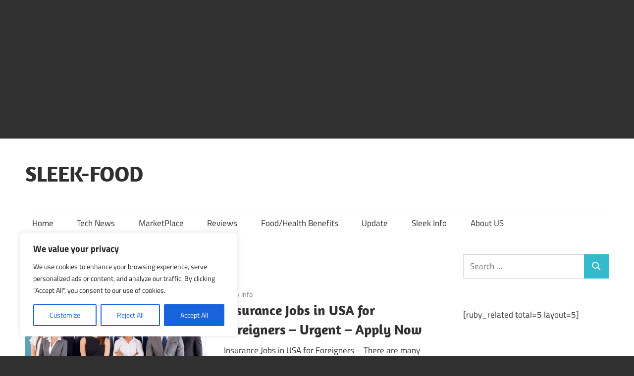

--- FILE ---
content_type: text/html; charset=utf-8
request_url: https://www.google.com/recaptcha/api2/aframe
body_size: 264
content:
<!DOCTYPE HTML><html><head><meta http-equiv="content-type" content="text/html; charset=UTF-8"></head><body><script nonce="pMJyaY1p82JiDixhEiyiLw">/** Anti-fraud and anti-abuse applications only. See google.com/recaptcha */ try{var clients={'sodar':'https://pagead2.googlesyndication.com/pagead/sodar?'};window.addEventListener("message",function(a){try{if(a.source===window.parent){var b=JSON.parse(a.data);var c=clients[b['id']];if(c){var d=document.createElement('img');d.src=c+b['params']+'&rc='+(localStorage.getItem("rc::a")?sessionStorage.getItem("rc::b"):"");window.document.body.appendChild(d);sessionStorage.setItem("rc::e",parseInt(sessionStorage.getItem("rc::e")||0)+1);localStorage.setItem("rc::h",'1769058887917');}}}catch(b){}});window.parent.postMessage("_grecaptcha_ready", "*");}catch(b){}</script></body></html>